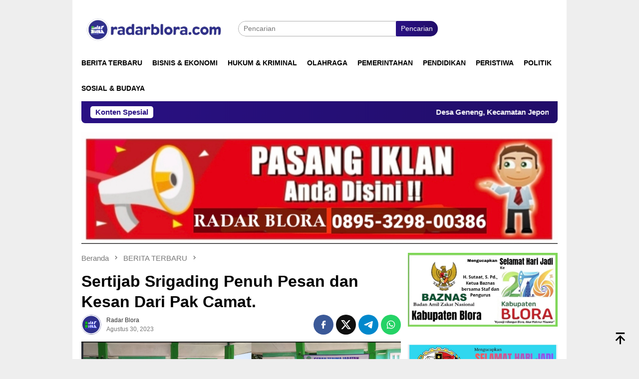

--- FILE ---
content_type: text/html; charset=UTF-8
request_url: https://radarblora.com/sertijab-srigading-penuh-pesan-dan-kesan-dari-pak-camat/
body_size: 18161
content:
<!DOCTYPE html><html lang="id"><head itemscope="itemscope" itemtype="http://schema.org/WebSite"><meta charset="UTF-8"><meta name="viewport" content="width=device-width, initial-scale=1"><link rel="profile" href="http://gmpg.org/xfn/11"><meta name='robots' content='index, follow, max-image-preview:large, max-snippet:-1, max-video-preview:-1' /><title>Sertijab Srigading Penuh Pesan dan Kesan Dari Pak Camat. - Radar Blora</title><link rel="canonical" href="https://radarblora.com/sertijab-srigading-penuh-pesan-dan-kesan-dari-pak-camat/" /><meta property="og:locale" content="id_ID" /><meta property="og:type" content="article" /><meta property="og:title" content="Sertijab Srigading Penuh Pesan dan Kesan Dari Pak Camat." /><meta property="og:description" content="RADAR BLORA.COM,-Serah Terima Jabatan ( sertijab ) Kepala Desa Srigading Kecamatan Ngawen Periode 2023 -2029&nbsp;[&hellip;]" /><meta property="og:url" content="https://radarblora.com/sertijab-srigading-penuh-pesan-dan-kesan-dari-pak-camat/" /><meta property="og:site_name" content="Radar Blora" /><meta property="article:published_time" content="2023-08-30T01:07:54+00:00" /><meta property="article:modified_time" content="2024-03-10T06:27:24+00:00" /><meta property="og:image" content="https://i0.wp.com/radarblora.com/wp-content/uploads/2023/08/IMG_20230830_073625.jpg?fit=1230%2C677&ssl=1" /><meta property="og:image:width" content="1230" /><meta property="og:image:height" content="677" /><meta property="og:image:type" content="image/jpeg" /><meta name="author" content="Radar Blora" /><meta name="twitter:card" content="summary_large_image" /><meta name="twitter:label1" content="Ditulis oleh" /><meta name="twitter:data1" content="Radar Blora" /><meta name="twitter:label2" content="Estimasi waktu membaca" /><meta name="twitter:data2" content="2 menit" /> <script type="application/ld+json" class="yoast-schema-graph">{"@context":"https://schema.org","@graph":[{"@type":"Article","@id":"https://radarblora.com/sertijab-srigading-penuh-pesan-dan-kesan-dari-pak-camat/#article","isPartOf":{"@id":"https://radarblora.com/sertijab-srigading-penuh-pesan-dan-kesan-dari-pak-camat/"},"author":{"name":"Radar Blora","@id":"https://radarblora.com/#/schema/person/e75b3b97036276d463408892882fc968"},"headline":"Sertijab Srigading Penuh Pesan dan Kesan Dari Pak Camat.","datePublished":"2023-08-30T01:07:54+00:00","dateModified":"2024-03-10T06:27:24+00:00","mainEntityOfPage":{"@id":"https://radarblora.com/sertijab-srigading-penuh-pesan-dan-kesan-dari-pak-camat/"},"wordCount":410,"commentCount":0,"publisher":{"@id":"https://radarblora.com/#/schema/person/65251a152935f5137830598f04b0ee48"},"image":{"@id":"https://radarblora.com/sertijab-srigading-penuh-pesan-dan-kesan-dari-pak-camat/#primaryimage"},"thumbnailUrl":"https://radarblora.com/wp-content/uploads/2023/08/IMG_20230830_073625.jpg","keywords":["BupatiBlora","DesaSrigading","JawaTengah","KabupatenBlora","KecamatanNgawen","Masyarakat","Mulyanto","PelantikanKades","Sertijab","Suratman"],"articleSection":["BERITA TERBARU"],"inLanguage":"id","potentialAction":[{"@type":"CommentAction","name":"Comment","target":["https://radarblora.com/sertijab-srigading-penuh-pesan-dan-kesan-dari-pak-camat/#respond"]}]},{"@type":"WebPage","@id":"https://radarblora.com/sertijab-srigading-penuh-pesan-dan-kesan-dari-pak-camat/","url":"https://radarblora.com/sertijab-srigading-penuh-pesan-dan-kesan-dari-pak-camat/","name":"Sertijab Srigading Penuh Pesan dan Kesan Dari Pak Camat. - Radar Blora","isPartOf":{"@id":"https://radarblora.com/#website"},"primaryImageOfPage":{"@id":"https://radarblora.com/sertijab-srigading-penuh-pesan-dan-kesan-dari-pak-camat/#primaryimage"},"image":{"@id":"https://radarblora.com/sertijab-srigading-penuh-pesan-dan-kesan-dari-pak-camat/#primaryimage"},"thumbnailUrl":"https://radarblora.com/wp-content/uploads/2023/08/IMG_20230830_073625.jpg","datePublished":"2023-08-30T01:07:54+00:00","dateModified":"2024-03-10T06:27:24+00:00","breadcrumb":{"@id":"https://radarblora.com/sertijab-srigading-penuh-pesan-dan-kesan-dari-pak-camat/#breadcrumb"},"inLanguage":"id","potentialAction":[{"@type":"ReadAction","target":["https://radarblora.com/sertijab-srigading-penuh-pesan-dan-kesan-dari-pak-camat/"]}]},{"@type":"ImageObject","inLanguage":"id","@id":"https://radarblora.com/sertijab-srigading-penuh-pesan-dan-kesan-dari-pak-camat/#primaryimage","url":"https://radarblora.com/wp-content/uploads/2023/08/IMG_20230830_073625.jpg","contentUrl":"https://radarblora.com/wp-content/uploads/2023/08/IMG_20230830_073625.jpg","width":1230,"height":677},{"@type":"BreadcrumbList","@id":"https://radarblora.com/sertijab-srigading-penuh-pesan-dan-kesan-dari-pak-camat/#breadcrumb","itemListElement":[{"@type":"ListItem","position":1,"name":"Home","item":"https://radarblora.com/"},{"@type":"ListItem","position":2,"name":"Sertijab Srigading Penuh Pesan dan Kesan Dari Pak Camat."}]},{"@type":"WebSite","@id":"https://radarblora.com/#website","url":"https://radarblora.com/","name":"Radar Blora","description":"Beritanya orang Blora","publisher":{"@id":"https://radarblora.com/#/schema/person/65251a152935f5137830598f04b0ee48"},"potentialAction":[{"@type":"SearchAction","target":{"@type":"EntryPoint","urlTemplate":"https://radarblora.com/?s={search_term_string}"},"query-input":{"@type":"PropertyValueSpecification","valueRequired":true,"valueName":"search_term_string"}}],"inLanguage":"id"},{"@type":["Person","Organization"],"@id":"https://radarblora.com/#/schema/person/65251a152935f5137830598f04b0ee48","name":"admin","image":{"@type":"ImageObject","inLanguage":"id","@id":"https://radarblora.com/#/schema/person/image/","url":"https://radarblora.com/wp-content/uploads/2023/07/rd-log-fav-min-min.png","contentUrl":"https://radarblora.com/wp-content/uploads/2023/07/rd-log-fav-min-min.png","width":778,"height":778,"caption":"admin"},"logo":{"@id":"https://radarblora.com/#/schema/person/image/"},"sameAs":["https://radarblora.com"]},{"@type":"Person","@id":"https://radarblora.com/#/schema/person/e75b3b97036276d463408892882fc968","name":"Radar Blora","image":{"@type":"ImageObject","inLanguage":"id","@id":"https://radarblora.com/#/schema/person/image/","url":"https://radarblora.com/wp-content/litespeed/avatar/cd8a7cc112aa92162c1d60005d7293a2.jpg?ver=1768647994","contentUrl":"https://radarblora.com/wp-content/litespeed/avatar/cd8a7cc112aa92162c1d60005d7293a2.jpg?ver=1768647994","caption":"Radar Blora"},"sameAs":["http://radarblora.com"],"url":"https://radarblora.com/author/radar-blora/"}]}</script> <link rel='dns-prefetch' href='//fonts.googleapis.com' /><link rel="alternate" type="application/rss+xml" title="Radar Blora &raquo; Feed" href="https://radarblora.com/feed/" /><link rel="alternate" type="application/rss+xml" title="Radar Blora &raquo; Umpan Komentar" href="https://radarblora.com/comments/feed/" /><link rel="alternate" type="application/rss+xml" title="Radar Blora &raquo; Sertijab Srigading Penuh Pesan dan Kesan Dari Pak Camat. Umpan Komentar" href="https://radarblora.com/sertijab-srigading-penuh-pesan-dan-kesan-dari-pak-camat/feed/" /><link data-optimized="2" rel="stylesheet" href="https://radarblora.com/wp-content/litespeed/css/851e6e5ad6b14a5ce6c02d93be2f7e71.css?ver=361d6" /><link rel="https://api.w.org/" href="https://radarblora.com/wp-json/" /><link rel="alternate" title="JSON" type="application/json" href="https://radarblora.com/wp-json/wp/v2/posts/2024" /><link rel="EditURI" type="application/rsd+xml" title="RSD" href="https://radarblora.com/xmlrpc.php?rsd" /><meta name="generator" content="WordPress 6.8.3" /><link rel='shortlink' href='https://radarblora.com/?p=2024' /><link rel="alternate" title="oEmbed (JSON)" type="application/json+oembed" href="https://radarblora.com/wp-json/oembed/1.0/embed?url=https%3A%2F%2Fradarblora.com%2Fsertijab-srigading-penuh-pesan-dan-kesan-dari-pak-camat%2F" /><link rel="alternate" title="oEmbed (XML)" type="text/xml+oembed" href="https://radarblora.com/wp-json/oembed/1.0/embed?url=https%3A%2F%2Fradarblora.com%2Fsertijab-srigading-penuh-pesan-dan-kesan-dari-pak-camat%2F&#038;format=xml" /><link rel="pingback" href="https://radarblora.com/xmlrpc.php"><link rel="icon" href="https://radarblora.com/wp-content/uploads/2024/03/cropped-rd-log-e1710062035522-32x32.png" sizes="32x32" /><link rel="icon" href="https://radarblora.com/wp-content/uploads/2024/03/cropped-rd-log-e1710062035522-192x192.png" sizes="192x192" /><link rel="apple-touch-icon" href="https://radarblora.com/wp-content/uploads/2024/03/cropped-rd-log-e1710062035522-180x180.png" /><meta name="msapplication-TileImage" content="https://radarblora.com/wp-content/uploads/2024/03/cropped-rd-log-e1710062035522-270x270.png" /></head><body class="wp-singular post-template-default single single-post postid-2024 single-format-standard wp-theme-bloggingpro gmr-theme idtheme kentooz gmr-box-layout gmr-no-sticky gmr-disable-sticky group-blog" itemscope="itemscope" itemtype="http://schema.org/WebPage"><div id="full-container">
<a class="skip-link screen-reader-text" href="#main">Loncat ke konten</a><div class="gmr-floatbanner gmr-floatbanner-right"><div class="inner-floatright"><button onclick="parentNode.remove()" title="tutup">tutup</button></div></div><header id="masthead" class="site-header" role="banner" itemscope="itemscope" itemtype="http://schema.org/WPHeader"><div class="container"><div class="clearfix gmr-headwrapper"><div class="list-table clearfix"><div class="table-row"><div class="table-cell onlymobile-menu">
<a id="gmr-responsive-menu" href="#menus" rel="nofollow" title="Menu Mobile"><svg xmlns="http://www.w3.org/2000/svg" xmlns:xlink="http://www.w3.org/1999/xlink" aria-hidden="true" role="img" width="1em" height="1em" preserveAspectRatio="xMidYMid meet" viewBox="0 0 24 24"><path d="M3 6h18v2H3V6m0 5h18v2H3v-2m0 5h18v2H3v-2z" fill="currentColor"/></svg><span class="screen-reader-text">Menu Mobile</span></a></div><div class="close-topnavmenu-wrap"><a id="close-topnavmenu-button" rel="nofollow" href="#"><svg xmlns="http://www.w3.org/2000/svg" xmlns:xlink="http://www.w3.org/1999/xlink" aria-hidden="true" role="img" width="1em" height="1em" preserveAspectRatio="xMidYMid meet" viewBox="0 0 24 24"><path d="M12 20c-4.41 0-8-3.59-8-8s3.59-8 8-8s8 3.59 8 8s-3.59 8-8 8m0-18C6.47 2 2 6.47 2 12s4.47 10 10 10s10-4.47 10-10S17.53 2 12 2m2.59 6L12 10.59L9.41 8L8 9.41L10.59 12L8 14.59L9.41 16L12 13.41L14.59 16L16 14.59L13.41 12L16 9.41L14.59 8z" fill="currentColor"/></svg></a></div><div class="table-cell gmr-logo"><div class="logo-wrap">
<a href="https://radarblora.com/" class="custom-logo-link" itemprop="url" title="Radar Blora">
<img data-lazyloaded="1" src="[data-uri]" width="951" height="262" data-src="https://radarblora.com/wp-content/uploads/2024/03/IMG_20240331_112547-removebg-preview.png" alt="Radar Blora" title="Radar Blora" />
</a></div></div><div class="table-cell search">
<a id="search-menu-button-top" class="responsive-searchbtn pull-right" href="#" rel="nofollow"><svg xmlns="http://www.w3.org/2000/svg" xmlns:xlink="http://www.w3.org/1999/xlink" aria-hidden="true" role="img" width="1em" height="1em" preserveAspectRatio="xMidYMid meet" viewBox="0 0 24 24"><g fill="none"><path d="M21 21l-4.486-4.494M19 10.5a8.5 8.5 0 1 1-17 0a8.5 8.5 0 0 1 17 0z" stroke="currentColor" stroke-width="2" stroke-linecap="round"/></g></svg></a><form method="get" id="search-topsearchform-container" class="gmr-searchform searchform topsearchform" action="https://radarblora.com/">
<input type="text" name="s" id="s" placeholder="Pencarian" />
<button type="submit" class="topsearch-submit">Pencarian</button></form></div><div class="table-cell gmr-table-date">
<span class="gmr-top-date pull-right" data-lang="id"></span></div></div></div></div></div></header><div class="top-header"><div class="container"><div class="gmr-menuwrap mainwrap-menu clearfix"><nav id="site-navigation" class="gmr-mainmenu" role="navigation" itemscope="itemscope" itemtype="http://schema.org/SiteNavigationElement"><ul id="primary-menu" class="menu"><li class="menu-item menu-item-type-menulogo-btn gmr-menulogo-btn"><a href="https://radarblora.com/" id="menulogo-button" itemprop="url" title="Radar Blora"><img data-lazyloaded="1" src="[data-uri]" width="778" height="778" data-src="https://radarblora.com/wp-content/uploads/2023/07/rd-log-fav-min-min.png" alt="Radar Blora" title="Radar Blora" itemprop="image" /></a></li><li id="menu-item-3767" class="menu-item menu-item-type-taxonomy menu-item-object-category current-post-ancestor current-menu-parent current-post-parent menu-item-3767"><a href="https://radarblora.com/category/berita/" itemprop="url"><span itemprop="name">BERITA TERBARU</span></a></li><li id="menu-item-3768" class="menu-item menu-item-type-taxonomy menu-item-object-category menu-item-3768"><a href="https://radarblora.com/category/bisnis-ekonomi/" itemprop="url"><span itemprop="name">BISNIS &amp; EKONOMI</span></a></li><li id="menu-item-3770" class="menu-item menu-item-type-taxonomy menu-item-object-category menu-item-3770"><a href="https://radarblora.com/category/hukum-kriminal/" itemprop="url"><span itemprop="name">HUKUM &amp; KRIMINAL</span></a></li><li id="menu-item-3771" class="menu-item menu-item-type-taxonomy menu-item-object-category menu-item-3771"><a href="https://radarblora.com/category/olahraga/" itemprop="url"><span itemprop="name">OLAHRAGA</span></a></li><li id="menu-item-3772" class="menu-item menu-item-type-taxonomy menu-item-object-category menu-item-3772"><a href="https://radarblora.com/category/pemerintahan/" itemprop="url"><span itemprop="name">PEMERINTAHAN</span></a></li><li id="menu-item-3773" class="menu-item menu-item-type-taxonomy menu-item-object-category menu-item-3773"><a href="https://radarblora.com/category/pendidikan/" itemprop="url"><span itemprop="name">PENDIDIKAN</span></a></li><li id="menu-item-3774" class="menu-item menu-item-type-taxonomy menu-item-object-category menu-item-3774"><a href="https://radarblora.com/category/peristiwa/" itemprop="url"><span itemprop="name">PERISTIWA</span></a></li><li id="menu-item-3775" class="menu-item menu-item-type-taxonomy menu-item-object-category menu-item-3775"><a href="https://radarblora.com/category/politik/" itemprop="url"><span itemprop="name">POLITIK</span></a></li><li id="menu-item-3776" class="menu-item menu-item-type-taxonomy menu-item-object-category menu-item-3776"><a href="https://radarblora.com/category/sosial-budaya/" itemprop="url"><span itemprop="name">SOSIAL &amp; BUDAYA</span></a></li><li class="menu-item menu-item-type-search-btn gmr-search-btn pull-right"><a id="search-menu-button" href="#" rel="nofollow"><svg xmlns="http://www.w3.org/2000/svg" xmlns:xlink="http://www.w3.org/1999/xlink" aria-hidden="true" role="img" width="1em" height="1em" preserveAspectRatio="xMidYMid meet" viewBox="0 0 24 24"><g fill="none"><path d="M21 21l-4.486-4.494M19 10.5a8.5 8.5 0 1 1-17 0a8.5 8.5 0 0 1 17 0z" stroke="currentColor" stroke-width="2" stroke-linecap="round"/></g></svg></a><div class="search-dropdown search" id="search-dropdown-container"><form method="get" class="gmr-searchform searchform" action="https://radarblora.com/"><input type="text" name="s" id="s" placeholder="Pencarian" /></form></div></li></ul></nav></div></div></div><div class="site inner-wrap" id="site-container"><div class="container"><div class="gmr-topnotification"><div class="wrap-marquee"><div class="text-marquee">Konten Spesial</div><span class="marquee">				<a href="https://radarblora.com/desa-geneng-kecamatan-jepon-blora-raih-prestasi-nasional-sebagai-desa-inovasi-ramah-perempuan-dan-anak/" class="gmr-recent-marquee" title="Desa Geneng, Kecamatan Jepon Blora, Raih Prestasi Nasional sebagai Desa Inovasi Ramah Perempuan dan Anak">Desa Geneng, Kecamatan Jepon Blora, Raih Prestasi Nasional sebagai Desa Inovasi Ramah Perempuan dan Anak</a>
<a href="https://radarblora.com/bupati-blora-lantik-empat-pejabat-eselon-ii-tegaskan-prioritas-penguatan-keuangan-daerah-dan-pelayanan-publik/" class="gmr-recent-marquee" title="Bupati Blora Lantik Empat Pejabat Eselon II, Tegaskan Prioritas Penguatan Keuangan Daerah dan Pelayanan Publik">Bupati Blora Lantik Empat Pejabat Eselon II, Tegaskan Prioritas Penguatan Keuangan Daerah dan Pelayanan Publik</a>
<a href="https://radarblora.com/posyandu-kabupaten-blora-berbenah-hadapi-6-spm-baru-tantangan-kader-dan-pendanaan-jadi-fokus/" class="gmr-recent-marquee" title="Posyandu Kabupaten Blora Berbenah Hadapi 6 SPM Baru: Tantangan Kader dan Pendanaan Jadi Fokus">Posyandu Kabupaten Blora Berbenah Hadapi 6 SPM Baru: Tantangan Kader dan Pendanaan Jadi Fokus</a>
<a href="https://radarblora.com/blora-gelar-kenduri-desa-nasional-2026-galang-dana-dan-doakan-korban-bencana/" class="gmr-recent-marquee" title="Blora Gelar Kenduri Desa Nasional 2026, Galang Dana dan Doakan Korban Bencana">Blora Gelar Kenduri Desa Nasional 2026, Galang Dana dan Doakan Korban Bencana</a>
<a href="https://radarblora.com/dirjen-kemendes-pdtt-kunjungi-desa-bangsri-sinyal-dukungan-kuat-untuk-desa-wisata-berbasis-inovasi-lokal/" class="gmr-recent-marquee" title="Dirjen Kemendes PDTT Kunjungi Desa Bangsri, Sinyal Dukungan Kuat untuk Desa Wisata Berbasis Inovasi Lokal">Dirjen Kemendes PDTT Kunjungi Desa Bangsri, Sinyal Dukungan Kuat untuk Desa Wisata Berbasis Inovasi Lokal</a>
</span></div></div></div><div class="gmr-topbanner text-center"><div class="container">
<a class="ads-here" href="https://wa.me/6285385555089/"><img data-lazyloaded="1" src="[data-uri]" width="1223" height="287" data-src="https://radarblora.com/wp-content/uploads/2024/03/IMG_20240325_130655.jpg" alt="Yuk pasang Iklan"/></div></div><div id="content" class="gmr-content"><div class="container"><div class="row"><div id="primary" class="col-md-main"><div class="content-area gmr-single-wrap"><div class="breadcrumbs" itemscope itemtype="https://schema.org/BreadcrumbList">
<span class="first-item" itemprop="itemListElement" itemscope itemtype="https://schema.org/ListItem">
<a itemscope itemtype="https://schema.org/WebPage" itemprop="item" itemid="https://radarblora.com/" href="https://radarblora.com/">
<span itemprop="name">Beranda</span>
</a>
<span itemprop="position" content="1"></span>
</span>
<span class="separator"><svg xmlns="http://www.w3.org/2000/svg" xmlns:xlink="http://www.w3.org/1999/xlink" aria-hidden="true" role="img" width="1em" height="1em" preserveAspectRatio="xMidYMid meet" viewBox="0 0 24 24"><path d="M8.59 16.59L13.17 12L8.59 7.41L10 6l6 6l-6 6l-1.41-1.41z" fill="currentColor"/></svg></span>
<span class="0-item" itemprop="itemListElement" itemscope itemtype="http://schema.org/ListItem">
<a itemscope itemtype="https://schema.org/WebPage" itemprop="item" itemid="https://radarblora.com/category/berita/" href="https://radarblora.com/category/berita/">
<span itemprop="name">BERITA TERBARU</span>
</a>
<span itemprop="position" content="2"></span>
</span>
<span class="separator"><svg xmlns="http://www.w3.org/2000/svg" xmlns:xlink="http://www.w3.org/1999/xlink" aria-hidden="true" role="img" width="1em" height="1em" preserveAspectRatio="xMidYMid meet" viewBox="0 0 24 24"><path d="M8.59 16.59L13.17 12L8.59 7.41L10 6l6 6l-6 6l-1.41-1.41z" fill="currentColor"/></svg></span>
<span class="last-item" itemscope itemtype="https://schema.org/ListItem">
<span itemprop="name">Sertijab Srigading Penuh Pesan dan Kesan Dari Pak Camat.</span>
<span itemprop="position" content="3"></span>
</span></div><main id="main" class="site-main" role="main"><div class="inner-container"><article id="post-2024" class="post-2024 post type-post status-publish format-standard has-post-thumbnail hentry category-berita tag-bupatiblora tag-desasrigading tag-jawatengah tag-kabupatenblora tag-kecamatanngawen tag-masyarakat tag-mulyanto tag-pelantikankades tag-sertijab tag-suratman" itemscope="itemscope" itemtype="http://schema.org/CreativeWork"><div class="gmr-box-content gmr-single"><header class="entry-header"><h1 class="entry-title" itemprop="headline">Sertijab Srigading Penuh Pesan dan Kesan Dari Pak Camat.</h1><div class="list-table clearfix"><div class="table-row"><div class="table-cell gmr-gravatar-metasingle"><a class="url" href="https://radarblora.com/author/radar-blora/" title="Permalink ke: Radar Blora" itemprop="url"><img data-lazyloaded="1" src="[data-uri]" alt='Gambar Gravatar' title='Gravatar' data-src='https://radarblora.com/wp-content/litespeed/avatar/2485267947cacd47106b1481af89daca.jpg?ver=1768648503' data-srcset='https://radarblora.com/wp-content/litespeed/avatar/8629d9d4a1dc4cd1a0b25f88cd386083.jpg?ver=1768647994 2x' class='avatar avatar-40 photo img-cicle' height='40' width='40' decoding='async'/></a></div><div class="table-cell gmr-content-metasingle"><div class="posted-by"> <span class="entry-author vcard" itemprop="author" itemscope="itemscope" itemtype="http://schema.org/person"><a class="url fn n" href="https://radarblora.com/author/radar-blora/" title="Permalink ke: Radar Blora" itemprop="url"><span itemprop="name">Radar Blora</span></a></span></div><div class="posted-on"><time class="entry-date published" itemprop="datePublished" datetime="2023-08-30T01:07:54+07:00">Agustus 30, 2023</time><time class="updated" datetime="2024-03-10T06:27:24+07:00">Maret 10, 2024</time></div></div><div class="table-cell gmr-content-share"><div class="pull-right"><ul class="gmr-socialicon-share"><li class="facebook"><a href="https://www.facebook.com/sharer/sharer.php?u=https%3A%2F%2Fradarblora.com%2Fsertijab-srigading-penuh-pesan-dan-kesan-dari-pak-camat%2F" rel="nofollow" title="Sebarkan ini"><svg xmlns="http://www.w3.org/2000/svg" xmlns:xlink="http://www.w3.org/1999/xlink" aria-hidden="true" role="img" width="1em" height="1em" preserveAspectRatio="xMidYMid meet" viewBox="0 0 24 24"><g fill="none"><path d="M9.198 21.5h4v-8.01h3.604l.396-3.98h-4V7.5a1 1 0 0 1 1-1h3v-4h-3a5 5 0 0 0-5 5v2.01h-2l-.396 3.98h2.396v8.01z" fill="currentColor"/></g></svg></a></li><li class="twitter"><a href="https://twitter.com/intent/tweet?url=https%3A%2F%2Fradarblora.com%2Fsertijab-srigading-penuh-pesan-dan-kesan-dari-pak-camat%2F&amp;text=Sertijab%20Srigading%20Penuh%20Pesan%20dan%20Kesan%20Dari%20Pak%20Camat." rel="nofollow" title="Tweet ini"><svg xmlns="http://www.w3.org/2000/svg" aria-hidden="true" role="img" width="1em" height="1em" viewBox="0 0 24 24"><path fill="currentColor" d="M18.901 1.153h3.68l-8.04 9.19L24 22.846h-7.406l-5.8-7.584l-6.638 7.584H.474l8.6-9.83L0 1.154h7.594l5.243 6.932ZM17.61 20.644h2.039L6.486 3.24H4.298Z"/></svg></a></li><li class="telegram"><a href="https://t.me/share/url?url=https%3A%2F%2Fradarblora.com%2Fsertijab-srigading-penuh-pesan-dan-kesan-dari-pak-camat%2F&amp;text=Sertijab%20Srigading%20Penuh%20Pesan%20dan%20Kesan%20Dari%20Pak%20Camat." target="_blank" rel="nofollow" title="Telegram Share"><svg xmlns="http://www.w3.org/2000/svg" xmlns:xlink="http://www.w3.org/1999/xlink" aria-hidden="true" role="img" width="1em" height="1em" preserveAspectRatio="xMidYMid meet" viewBox="0 0 48 48"><path d="M41.42 7.309s3.885-1.515 3.56 2.164c-.107 1.515-1.078 6.818-1.834 12.553l-2.59 16.99s-.216 2.489-2.159 2.922c-1.942.432-4.856-1.515-5.396-1.948c-.432-.325-8.094-5.195-10.792-7.575c-.756-.65-1.62-1.948.108-3.463L33.648 18.13c1.295-1.298 2.59-4.328-2.806-.649l-15.11 10.28s-1.727 1.083-4.964.109l-7.016-2.165s-2.59-1.623 1.835-3.246c10.793-5.086 24.068-10.28 35.831-15.15z" fill="#000"/></svg></a></li><li class="whatsapp"><a href="https://api.whatsapp.com/send?text=Sertijab%20Srigading%20Penuh%20Pesan%20dan%20Kesan%20Dari%20Pak%20Camat. https%3A%2F%2Fradarblora.com%2Fsertijab-srigading-penuh-pesan-dan-kesan-dari-pak-camat%2F" rel="nofollow" title="WhatsApp ini"><svg xmlns="http://www.w3.org/2000/svg" xmlns:xlink="http://www.w3.org/1999/xlink" aria-hidden="true" role="img" width="1em" height="1em" preserveAspectRatio="xMidYMid meet" viewBox="0 0 24 24"><path d="M12.04 2c-5.46 0-9.91 4.45-9.91 9.91c0 1.75.46 3.45 1.32 4.95L2.05 22l5.25-1.38c1.45.79 3.08 1.21 4.74 1.21c5.46 0 9.91-4.45 9.91-9.91c0-2.65-1.03-5.14-2.9-7.01A9.816 9.816 0 0 0 12.04 2m.01 1.67c2.2 0 4.26.86 5.82 2.42a8.225 8.225 0 0 1 2.41 5.83c0 4.54-3.7 8.23-8.24 8.23c-1.48 0-2.93-.39-4.19-1.15l-.3-.17l-3.12.82l.83-3.04l-.2-.32a8.188 8.188 0 0 1-1.26-4.38c.01-4.54 3.7-8.24 8.25-8.24M8.53 7.33c-.16 0-.43.06-.66.31c-.22.25-.87.86-.87 2.07c0 1.22.89 2.39 1 2.56c.14.17 1.76 2.67 4.25 3.73c.59.27 1.05.42 1.41.53c.59.19 1.13.16 1.56.1c.48-.07 1.46-.6 1.67-1.18c.21-.58.21-1.07.15-1.18c-.07-.1-.23-.16-.48-.27c-.25-.14-1.47-.74-1.69-.82c-.23-.08-.37-.12-.56.12c-.16.25-.64.81-.78.97c-.15.17-.29.19-.53.07c-.26-.13-1.06-.39-2-1.23c-.74-.66-1.23-1.47-1.38-1.72c-.12-.24-.01-.39.11-.5c.11-.11.27-.29.37-.44c.13-.14.17-.25.25-.41c.08-.17.04-.31-.02-.43c-.06-.11-.56-1.35-.77-1.84c-.2-.48-.4-.42-.56-.43c-.14 0-.3-.01-.47-.01z" fill="currentColor"/></svg></a></li></ul></div></div></div></div></header><figure class="wp-caption alignnone single-thumbnail">
<img data-lazyloaded="1" src="[data-uri]" width="1230" height="677" data-src="https://radarblora.com/wp-content/uploads/2023/08/IMG_20230830_073625.jpg" class="attachment-full size-full wp-post-image" alt="" decoding="async" fetchpriority="high" data-srcset="https://radarblora.com/wp-content/uploads/2023/08/IMG_20230830_073625.jpg 1230w, https://radarblora.com/wp-content/uploads/2023/08/IMG_20230830_073625-768x423.jpg 768w" data-sizes="(max-width: 1230px) 100vw, 1230px" title="IMG_20230830_073625" /></figure><div class="entry-content entry-content-single" itemprop="text"><div class="entry-main-single"><p><a href="https://youtu.be/5c0AYbi5L3Y">RADAR BLORA.COM</a>,-Serah Terima Jabatan ( sertijab ) Kepala Desa Srigading Kecamatan Ngawen Periode 2023 -2029 dilaksanakan pada hari Selasa (29/8/2023) di Balai Desa Srigading.</p><div class="gmr-related-post gmr-gallery-related-insidepost"><div class="widget-title"><strong>Bacaan Lainnya</strong></div><ul><li><a href="https://radarblora.com/desa-geneng-kecamatan-jepon-blora-raih-prestasi-nasional-sebagai-desa-inovasi-ramah-perempuan-dan-anak/" itemprop="url" class="thumb-radius" title="Permalink ke: Desa Geneng, Kecamatan Jepon Blora, Raih Prestasi Nasional sebagai Desa Inovasi Ramah Perempuan dan Anak" rel="bookmark">Desa Geneng, Kecamatan Jepon Blora, Raih Prestasi Nasional sebagai Desa Inovasi Ramah Perempuan dan Anak</a></li><li><a href="https://radarblora.com/bupati-blora-lantik-empat-pejabat-eselon-ii-tegaskan-prioritas-penguatan-keuangan-daerah-dan-pelayanan-publik/" itemprop="url" class="thumb-radius" title="Permalink ke: Bupati Blora Lantik Empat Pejabat Eselon II, Tegaskan Prioritas Penguatan Keuangan Daerah dan Pelayanan Publik" rel="bookmark">Bupati Blora Lantik Empat Pejabat Eselon II, Tegaskan Prioritas Penguatan Keuangan Daerah dan Pelayanan Publik</a></li><li><a href="https://radarblora.com/posyandu-kabupaten-blora-berbenah-hadapi-6-spm-baru-tantangan-kader-dan-pendanaan-jadi-fokus/" itemprop="url" class="thumb-radius" title="Permalink ke: Posyandu Kabupaten Blora Berbenah Hadapi 6 SPM Baru: Tantangan Kader dan Pendanaan Jadi Fokus" rel="bookmark">Posyandu Kabupaten Blora Berbenah Hadapi 6 SPM Baru: Tantangan Kader dan Pendanaan Jadi Fokus</a></li></ul></div><div class="gmr-banner-insidecontent text-center"><a class="ads-here" href="https://wa.me/6285385555089/"><img data-lazyloaded="1" src="[data-uri]" width="1080" height="856" data-src="https://radarblora.com/wp-content/uploads/2024/12/IMG_20241228_064407.jpg" alt="Yuk pasang Iklan"/></div><p>Acara sertijab dihadiri oleh Camat, Kapolsek, Danramil Ngawen, BPD beserta anggota, LPMD beserta Anggota, PKK Desa, Tokoh Masyarakat, dan Tokoh Agama Srigading.<p>Sertijab merupakan tindak lanjut pelantikan Kepala Desa pada tanggal 17 Agustus di Pendopo Rumah Dinas&nbsp; Bupati Blora.<br />Kemudian Kades yang telah Purna yaitu Bpk Mulyanto menyerahkan kepada Kades yang telah dilantik yaitu Bpk Suratman.<p>Kemudian Camat Ngawen Mochamad Zainuri S.Sos., saat ditemui awak media mengatakan,&nbsp; Kegiatan Hari ini adalah serah terima jabatan Kades dari kades lama ke kades yang baru, karena kemarin telah dilantik oleh bapak Bupati tanggal 17 Agustus di Pendopo Rumah Dinas&nbsp; Bupati Blora.<div style="clear:both; margin-top:0em; margin-bottom:1em;"><a href="https://radarblora.com/tradisi-sambatan-mapak-kearifan-lokal-yang-masih-lestari-dilakukan-di-desa-plantungan/" target="_blank" rel="dofollow" class="s7b723a216d00fa0b02c714647d6290ab"><div style="padding-left:1em; padding-right:1em;"><span class="ctaText">Baca Lainnya Juga:</span>&nbsp; <span class="postTitle">Tradisi Sambatan Mapak, Kearifan Lokal Yang Masih Lestari Dilakukan di Desa Plantungan</span></div></a></div><p>Lanjut&#8221;,&nbsp; Ia berharap dengan kepemimpinan Kades yang baru Desa Srigading semakin maju, masyarakatnya sejahtera, dan semoga dengan adanya pesta demokrasi kemarin agar bisa dilupakan serta bersama-sama untuk memajukan Srigading untuk lebih baik lagi.<p>&#8221; Saya kira menjadi pak Lurah atau kepala desa itu adalah bapaknya satu Desa. Jadi kemarin yang mendukung maupun tidak mendukung untuk segera dirangkul, kemudian segera konsolidasi ke bawah baik itu lembaga maupun dengan tokoh-tokoh masyarakat, RT, dan RW.&#8221; Harap Zainuri<p>Menurutnya, dengan adanya keterlibatan tokoh masyarakat&nbsp; dan guyubnya lembaga dalam dalam pembangunan bisa lebih lancar dan&nbsp; lebih baik lagi.<p>&#8220;Dengan adanya keterlibatan Masyarakat tokoh&nbsp; dan guyubnya lembaga dalam suatu desa akan memperlancar pembangunan desa menuju lebih baik lagi.&#8221;<p>Tak lupa, Ia juga berpesan kepada kepala desa yang lama agar dapat legowo dan menerima atas hasil Pilkades serentak 2023 kemarin (red) Sabtu kliwon (8/7/2023) yang diikuti sebanyak 27 desa di wilayah kabupaten Blora<p>&#8220;Kepada pak Lurah yang lama saya ucapkan terima kasih atas dedikasinya serta pengabdiannya selama 6 tahun dan semoga menjadi amal ibadah untuk kepala desa yang lama.&#8221; Pintanya<div style="clear:both; margin-top:0em; margin-bottom:1em;"><a href="https://radarblora.com/tradisi-sambatan-mapak-kearifan-lokal-yang-masih-lestari-dilakukan-di-desa-plantungan/" target="_blank" rel="dofollow" class="s7b723a216d00fa0b02c714647d6290ab"><div style="padding-left:1em; padding-right:1em;"><span class="ctaText">Baca Lainnya Juga:</span>&nbsp; <span class="postTitle">Tradisi Sambatan Mapak, Kearifan Lokal Yang Masih Lestari Dilakukan di Desa Plantungan</span></div></a></div><p>Lebih lanjut, Zainuri juga memberikan pesan kepada kepala desa yang baru agar cepat merapat kepada&nbsp; lembaga-lembaga dan membuat program-program yang untuk kemajuan Desa Srigading sesuai dengan visi misi yang dulu pernah disampaikan waktu kampanye.<p>&#8220;Iyaa,,,Semoga pak Kades yang baru dapat menjalankan tugas dengan baik dan amanah kepada masyarakat.&#8221;pesan Zainuri kepada kepala desa yang baru.<p>&#8220;Sementara Kades baru Suratman Mengatakan&#8221;, Intinya keinginan saya adalah untuk menyejahterakan masyarakat desa Srigading dan menyelesaikan pembangunan-pembangunan yang ada di desa.<p>Contohnya&#8221;,&nbsp; adalah&nbsp; pembangunan jalan-jalan yang belum selesai nanti kita selesaikan. Dan kemudian untuk program kerja nantinya akan melanjutkan dan meneruskan program-program Kades yang lama.&#8221; Ucap Suratman.(YS)<div class="gmr-banner-aftercontent text-center">
<a class="ads-here" href="https://wa.me/6285385555089/"><img data-lazyloaded="1" src="[data-uri]" width="986" height="492" data-src="https://radarblora.com/wp-content/uploads/2025/12/IMG_20251202_085116.jpg" alt="Yuk pasang Iklan"/><a class="ads-here" href="https://wa.me/6285385555089/"><img data-lazyloaded="1" src="[data-uri]" width="980" height="489" data-src="https://radarblora.com/wp-content/uploads/2025/12/IMG_20251201_150407-1.jpg" alt="Yuk pasang Iklan"/><a class="ads-here" href="https://wa.me/6285385555089/"><img data-lazyloaded="1" src="[data-uri]" width="994" height="537" data-src="https://radarblora.com/wp-content/uploads/2025/12/IMG-20251210-WA0005.jpg" alt="Yuk pasang Iklan"/><a class="ads-here" href="https://wa.me/6285385555089/"><img data-lazyloaded="1" src="[data-uri]" width="1011" height="500" data-src="https://radarblora.com/wp-content/uploads/2025/12/IMG_20251203_105107.jpg" alt="Yuk pasang Iklan"/><a class="ads-here" href="https://wa.me/6285385555089/"><img data-lazyloaded="1" src="[data-uri]" width="997" height="522" data-src="https://radarblora.com/wp-content/uploads/2025/12/IMG-20251204-WA0048.jpg" alt="Yuk pasang Iklan"/><a class="ads-here" href="https://wa.me/6285385555089/"><img data-lazyloaded="1" src="[data-uri]" width="1006" height="538" data-src="https://radarblora.com/wp-content/uploads/2025/12/IMG_20251208_071520.jpg" alt="Yuk pasang Iklan"/><a class="ads-here" href="https://wa.me/6285385555089/"><img data-lazyloaded="1" src="[data-uri]" width="1005" height="546" data-src="https://radarblora.com/wp-content/uploads/2025/12/IMG_20251208_065051.jpg" alt="Yuk pasang Iklan"/><a class="ads-here" href="https://wa.me/6285385555089/"><img data-lazyloaded="1" src="[data-uri]" width="979" height="497" data-src="https://radarblora.com/wp-content/uploads/2025/12/IMG-20251202-WA0002.jpg" alt="Yuk pasang Iklan"/><a class="ads-here" href="https://wa.me/6285385555089/"><img data-lazyloaded="1" src="[data-uri]" width="1004" height="591" data-src="https://radarblora.com/wp-content/uploads/2025/12/IMG_20251221_232114.jpg" alt="Yuk pasang Iklan"/><a class="ads-here" href="https://wa.me/6285385555089/"><img data-lazyloaded="1" src="[data-uri]" width="1013" height="581" data-src="https://radarblora.com/wp-content/uploads/2025/12/IMG-20251217-WA0006.jpg" alt="Yuk pasang Iklan"/><a class="ads-here" href="https://wa.me/6285385555089/"><img data-lazyloaded="1" src="[data-uri]" width="1009" height="592" data-src="https://radarblora.com/wp-content/uploads/2025/12/IMG-20251218-WA0013.jpg" alt="Yuk pasang Iklan"/><a class="ads-here" href="https://wa.me/6285385555089/"><img data-lazyloaded="1" src="[data-uri]" width="1007" height="541" data-src="https://radarblora.com/wp-content/uploads/2025/12/IMG-20251217-WA0001-2.jpg" alt="Yuk pasang Iklan"/><a class="ads-here" href="https://wa.me/6285385555089/"><img data-lazyloaded="1" src="[data-uri]" width="1002" height="493" data-src="https://radarblora.com/wp-content/uploads/2025/12/IMG_20251202_171832.jpg" alt="Yuk pasang Iklan"/><a class="ads-here" href="https://wa.me/6285385555089/"><img data-lazyloaded="1" src="[data-uri]" width="1012" height="499" data-src="https://radarblora.com/wp-content/uploads/2025/12/IMG_20251203_124540.jpg" alt="Yuk pasang Iklan"/><a class="ads-here" href="https://wa.me/6285385555089/"><img data-lazyloaded="1" src="[data-uri]" width="1014" height="534" data-src="https://radarblora.com/wp-content/uploads/2025/12/IMG_20251206_091900.jpg" alt="Yuk pasang Iklan"/><a class="ads-here" href="https://wa.me/6285385555089/"><img data-lazyloaded="1" src="[data-uri]" width="983" height="495" data-src="https://radarblora.com/wp-content/uploads/2025/12/IMG_20251204_160932.jpg" alt="Yuk pasang Iklan"/><a class="ads-here" href="https://wa.me/6285385555089/"><img data-lazyloaded="1" src="[data-uri]" width="1001" height="516" data-src="https://radarblora.com/wp-content/uploads/2025/12/IMG_20251203_142945.jpg" alt="Yuk pasang Iklan"/><a class="ads-here" href="https://wa.me/6285385555089/"><img data-lazyloaded="1" src="[data-uri]" width="1012" height="501" data-src="https://radarblora.com/wp-content/uploads/2025/12/IMG_20251203_122508.jpg" alt="Yuk pasang Iklan"/><a class="ads-here" href="https://wa.me/6285385555089/"><img data-lazyloaded="1" src="[data-uri]" width="1042" height="560" data-src="https://radarblora.com/wp-content/uploads/2025/12/IMG_20251206_142909.jpg" alt="Yuk pasang Iklan"/><a class="ads-here" href="https://wa.me/6285385555089/"><img data-lazyloaded="1" src="[data-uri]" width="1010" height="535" data-src="https://radarblora.com/wp-content/uploads/2025/12/IMG_20251208_073330.jpg" alt="Yuk pasang Iklan"/><a class="ads-here" href="https://wa.me/6285385555089/"><img data-lazyloaded="1" src="[data-uri]" width="995" height="516" data-src="https://radarblora.com/wp-content/uploads/2025/12/IMG_20251204_175021.jpg" alt="Yuk pasang Iklan"/><a class="ads-here" href="https://wa.me/6285385555089/"><img data-lazyloaded="1" src="[data-uri]" width="990" height="486" data-src="https://radarblora.com/wp-content/uploads/2025/12/IMG_20251202_173104.jpg" alt="Yuk pasang Iklan"/><a class="ads-here" href="https://wa.me/6285385555089/"><img data-lazyloaded="1" src="[data-uri]" width="1021" height="589" data-src="https://radarblora.com/wp-content/uploads/2025/12/IMG-20251213-WA0015.jpg" alt="Yuk pasang Iklan"/><a class="ads-here" href="https://wa.me/6285385555089/"><img data-lazyloaded="1" src="[data-uri]" width="1004" height="534" data-src="https://radarblora.com/wp-content/uploads/2025/12/IMG_20251208_063326.jpg" alt="Yuk pasang Iklan"/><a class="ads-here" href="https://wa.me/6285385555089/"><img data-lazyloaded="1" src="[data-uri]" width="1016" height="604" data-src="https://radarblora.com/wp-content/uploads/2025/12/IMG_20251203_152418.jpg" alt="Yuk pasang Iklan"/><a class="ads-here" href="https://wa.me/6285385555089/"><img data-lazyloaded="1" src="[data-uri]" width="1004" height="556" data-src="https://radarblora.com/wp-content/uploads/2025/12/IMG_20251213_180802.jpg" alt="Yuk pasang Iklan"/><a class="ads-here" href="https://wa.me/6285385555089/"><img data-lazyloaded="1" src="[data-uri]" width="1028" height="595" data-src="https://radarblora.com/wp-content/uploads/2025/12/IMG_20251203_191213.jpg" alt="Yuk pasang Iklan"/><a class="ads-here" href="https://wa.me/6285385555089/"><img data-lazyloaded="1" src="[data-uri]" width="1019" height="588" data-src="https://radarblora.com/wp-content/uploads/2025/12/IMG-20251213-WA0030.jpg" alt="Yuk pasang Iklan"/><a class="ads-here" href="https://wa.me/6285385555089/"><img data-lazyloaded="1" src="[data-uri]" width="1011" height="589" data-src="https://radarblora.com/wp-content/uploads/2025/12/IMG-20251213-WA0029.jpg" alt="Yuk pasang Iklan"/><a class="ads-here" href="https://wa.me/6285385555089/"><img data-lazyloaded="1" src="[data-uri]" width="982" height="498" data-src="https://radarblora.com/wp-content/uploads/2025/12/IMG_20251208_130053.jpg" alt="Yuk pasang Iklan"/></div></div><footer class="entry-footer"><div class="tags-links"><a href="https://radarblora.com/tag/bupatiblora/" rel="tag">BupatiBlora</a><a href="https://radarblora.com/tag/desasrigading/" rel="tag">DesaSrigading</a><a href="https://radarblora.com/tag/jawatengah/" rel="tag">JawaTengah</a><a href="https://radarblora.com/tag/kabupatenblora/" rel="tag">KabupatenBlora</a><a href="https://radarblora.com/tag/kecamatanngawen/" rel="tag">KecamatanNgawen</a><a href="https://radarblora.com/tag/masyarakat/" rel="tag">Masyarakat</a><a href="https://radarblora.com/tag/mulyanto/" rel="tag">Mulyanto</a><a href="https://radarblora.com/tag/pelantikankades/" rel="tag">PelantikanKades</a><a href="https://radarblora.com/tag/sertijab/" rel="tag">Sertijab</a><a href="https://radarblora.com/tag/suratman/" rel="tag">Suratman</a></div><div class="clearfix"><div class="pull-left"></div><div class="pull-right"><div class="share-text">Sebarkan</div><ul class="gmr-socialicon-share"><li class="facebook"><a href="https://www.facebook.com/sharer/sharer.php?u=https%3A%2F%2Fradarblora.com%2Fsertijab-srigading-penuh-pesan-dan-kesan-dari-pak-camat%2F" rel="nofollow" title="Sebarkan ini"><svg xmlns="http://www.w3.org/2000/svg" xmlns:xlink="http://www.w3.org/1999/xlink" aria-hidden="true" role="img" width="1em" height="1em" preserveAspectRatio="xMidYMid meet" viewBox="0 0 24 24"><g fill="none"><path d="M9.198 21.5h4v-8.01h3.604l.396-3.98h-4V7.5a1 1 0 0 1 1-1h3v-4h-3a5 5 0 0 0-5 5v2.01h-2l-.396 3.98h2.396v8.01z" fill="currentColor"/></g></svg></a></li><li class="twitter"><a href="https://twitter.com/intent/tweet?url=https%3A%2F%2Fradarblora.com%2Fsertijab-srigading-penuh-pesan-dan-kesan-dari-pak-camat%2F&amp;text=Sertijab%20Srigading%20Penuh%20Pesan%20dan%20Kesan%20Dari%20Pak%20Camat." rel="nofollow" title="Tweet ini"><svg xmlns="http://www.w3.org/2000/svg" aria-hidden="true" role="img" width="1em" height="1em" viewBox="0 0 24 24"><path fill="currentColor" d="M18.901 1.153h3.68l-8.04 9.19L24 22.846h-7.406l-5.8-7.584l-6.638 7.584H.474l8.6-9.83L0 1.154h7.594l5.243 6.932ZM17.61 20.644h2.039L6.486 3.24H4.298Z"/></svg></a></li><li class="telegram"><a href="https://t.me/share/url?url=https%3A%2F%2Fradarblora.com%2Fsertijab-srigading-penuh-pesan-dan-kesan-dari-pak-camat%2F&amp;text=Sertijab%20Srigading%20Penuh%20Pesan%20dan%20Kesan%20Dari%20Pak%20Camat." target="_blank" rel="nofollow" title="Telegram Share"><svg xmlns="http://www.w3.org/2000/svg" xmlns:xlink="http://www.w3.org/1999/xlink" aria-hidden="true" role="img" width="1em" height="1em" preserveAspectRatio="xMidYMid meet" viewBox="0 0 48 48"><path d="M41.42 7.309s3.885-1.515 3.56 2.164c-.107 1.515-1.078 6.818-1.834 12.553l-2.59 16.99s-.216 2.489-2.159 2.922c-1.942.432-4.856-1.515-5.396-1.948c-.432-.325-8.094-5.195-10.792-7.575c-.756-.65-1.62-1.948.108-3.463L33.648 18.13c1.295-1.298 2.59-4.328-2.806-.649l-15.11 10.28s-1.727 1.083-4.964.109l-7.016-2.165s-2.59-1.623 1.835-3.246c10.793-5.086 24.068-10.28 35.831-15.15z" fill="#000"/></svg></a></li><li class="whatsapp"><a href="https://api.whatsapp.com/send?text=Sertijab%20Srigading%20Penuh%20Pesan%20dan%20Kesan%20Dari%20Pak%20Camat. https%3A%2F%2Fradarblora.com%2Fsertijab-srigading-penuh-pesan-dan-kesan-dari-pak-camat%2F" rel="nofollow" title="WhatsApp ini"><svg xmlns="http://www.w3.org/2000/svg" xmlns:xlink="http://www.w3.org/1999/xlink" aria-hidden="true" role="img" width="1em" height="1em" preserveAspectRatio="xMidYMid meet" viewBox="0 0 24 24"><path d="M12.04 2c-5.46 0-9.91 4.45-9.91 9.91c0 1.75.46 3.45 1.32 4.95L2.05 22l5.25-1.38c1.45.79 3.08 1.21 4.74 1.21c5.46 0 9.91-4.45 9.91-9.91c0-2.65-1.03-5.14-2.9-7.01A9.816 9.816 0 0 0 12.04 2m.01 1.67c2.2 0 4.26.86 5.82 2.42a8.225 8.225 0 0 1 2.41 5.83c0 4.54-3.7 8.23-8.24 8.23c-1.48 0-2.93-.39-4.19-1.15l-.3-.17l-3.12.82l.83-3.04l-.2-.32a8.188 8.188 0 0 1-1.26-4.38c.01-4.54 3.7-8.24 8.25-8.24M8.53 7.33c-.16 0-.43.06-.66.31c-.22.25-.87.86-.87 2.07c0 1.22.89 2.39 1 2.56c.14.17 1.76 2.67 4.25 3.73c.59.27 1.05.42 1.41.53c.59.19 1.13.16 1.56.1c.48-.07 1.46-.6 1.67-1.18c.21-.58.21-1.07.15-1.18c-.07-.1-.23-.16-.48-.27c-.25-.14-1.47-.74-1.69-.82c-.23-.08-.37-.12-.56.12c-.16.25-.64.81-.78.97c-.15.17-.29.19-.53.07c-.26-.13-1.06-.39-2-1.23c-.74-.66-1.23-1.47-1.38-1.72c-.12-.24-.01-.39.11-.5c.11-.11.27-.29.37-.44c.13-.14.17-.25.25-.41c.08-.17.04-.31-.02-.43c-.06-.11-.56-1.35-.77-1.84c-.2-.48-.4-.42-.56-.43c-.14 0-.3-.01-.47-.01z" fill="currentColor"/></svg></a></li></ul></div></div><nav class="navigation post-navigation" aria-label="Pos"><h2 class="screen-reader-text">Navigasi pos</h2><div class="nav-links"><div class="nav-previous"><a href="https://radarblora.com/unik-ratusan-warga-tumpah-ruah-di-karnaval-desa-tambaksari/" rel="prev"><span>Pos sebelumnya</span> Unik&#8221; Ratusan Warga Tumpah Ruah di Karnaval Desa Tambaksari.</a></div><div class="nav-next"><a href="https://radarblora.com/penuh-saweran-dalam-karnaval-desa-sendangharjo/" rel="next"><span>Pos berikutnya</span> Penuh Saweran Dalam Karnaval Desa Sendangharjo</a></div></div></nav></footer></div></div><div class="gmr-related-post gmr-box-content gmr-gallery-related"><h3 class="widget-title">Pos terkait</h3><ul><li><div class="other-content-thumbnail"><a href="https://radarblora.com/desa-geneng-kecamatan-jepon-blora-raih-prestasi-nasional-sebagai-desa-inovasi-ramah-perempuan-dan-anak/" class="related-thumbnail thumb-radius" itemprop="url" title="Permalink ke: Desa Geneng, Kecamatan Jepon Blora, Raih Prestasi Nasional sebagai Desa Inovasi Ramah Perempuan dan Anak" rel="bookmark"><img data-lazyloaded="1" src="[data-uri]" width="200" height="112" data-src="https://radarblora.com/wp-content/uploads/2026/01/IMG-20260115-WA0003-200x112.jpg" class="attachment-medium size-medium wp-post-image" alt="" decoding="async" data-srcset="https://radarblora.com/wp-content/uploads/2026/01/IMG-20260115-WA0003-200x112.jpg 200w, https://radarblora.com/wp-content/uploads/2026/01/IMG-20260115-WA0003-300x170.jpg 300w, https://radarblora.com/wp-content/uploads/2026/01/IMG-20260115-WA0003-768x427.jpg 768w, https://radarblora.com/wp-content/uploads/2026/01/IMG-20260115-WA0003-640x358.jpg 640w, https://radarblora.com/wp-content/uploads/2026/01/IMG-20260115-WA0003.jpg 1220w" data-sizes="(max-width: 200px) 100vw, 200px" title="IMG-20260115-WA0003" /></a></div><p><a href="https://radarblora.com/desa-geneng-kecamatan-jepon-blora-raih-prestasi-nasional-sebagai-desa-inovasi-ramah-perempuan-dan-anak/" itemprop="url" title="Permalink ke: Desa Geneng, Kecamatan Jepon Blora, Raih Prestasi Nasional sebagai Desa Inovasi Ramah Perempuan dan Anak" rel="bookmark">Desa Geneng, Kecamatan Jepon Blora, Raih Prestasi Nasional sebagai Desa Inovasi Ramah Perempuan dan Anak</a></p></li></ul></div><div class="gmr-banner-afterrelpost clearfix text-center"><a class="ads-here" href="https://wa.me/6285385555089/"><img data-lazyloaded="1" src="[data-uri]" width="868" height="836" data-src="https://radarblora.com/wp-content/uploads/2026/01/IMG-20260120-WA0011.jpg" alt="Yuk pasang Iklan"/><a class="ads-here" href="https://wa.me/6285385555089/"><img data-lazyloaded="1" src="[data-uri]" width="1005" height="525" data-src="https://radarblora.com/wp-content/uploads/2025/12/IMG_20251204_232441.jpg" alt="Yuk pasang Iklan"/><a class="ads-here" href="https://wa.me/6285385555089/"><img data-lazyloaded="1" src="[data-uri]" width="1025" height="596" data-src="https://radarblora.com/wp-content/uploads/2025/12/IMG-20251213-WA0016.jpg" alt="Yuk pasang Iklan"/><a class="ads-here" href="https://wa.me/6285385555089/"><img data-lazyloaded="1" src="[data-uri]" width="1002" height="627" data-src="https://radarblora.com/wp-content/uploads/2025/12/IMG_20251130_140720.jpg" alt="Yuk pasang Iklan"/><a class="ads-here" href="https://wa.me/6285385555089/"><img data-lazyloaded="1" src="[data-uri]" width="988" height="489" data-src="https://radarblora.com/wp-content/uploads/2025/12/IMG_20251130_124935.jpg" alt="Yuk pasang Iklan"/><a class="ads-here" href="https://wa.me/6285385555089/"><img data-lazyloaded="1" src="[data-uri]" width="1009" height="623" data-src="https://radarblora.com/wp-content/uploads/2025/12/IMG-20251217-WA0010.jpg" alt="Yuk pasang Iklan"/><a class="ads-here" href="https://wa.me/6285385555089/"><img data-lazyloaded="1" src="[data-uri]" width="985" height="492" data-src="https://radarblora.com/wp-content/uploads/2025/12/IMG_20251130_115430.jpg" alt="Yuk pasang Iklan"/><a class="ads-here" href="https://wa.me/6285385555089/"><img data-lazyloaded="1" src="[data-uri]" width="978" height="493" data-src="https://radarblora.com/wp-content/uploads/2025/12/IMG_20251201_142926.jpg" alt="Yuk pasang Iklan"/><a class="ads-here" href="https://wa.me/6285385555089/"><img data-lazyloaded="1" src="[data-uri]" width="1004" height="542" data-src="https://radarblora.com/wp-content/uploads/2025/12/IMG-20251213-WA0011.jpg" alt="Yuk pasang Iklan"/><a class="ads-here" href="https://wa.me/6285385555089/"><img data-lazyloaded="1" src="[data-uri]" width="1009" height="639" data-src="https://radarblora.com/wp-content/uploads/2025/12/IMG-20251213-WA0023.jpg" alt="Yuk pasang Iklan"/><a class="ads-here" href="https://wa.me/6285385555089/"><img data-lazyloaded="1" src="[data-uri]" width="989" height="501" data-src="https://radarblora.com/wp-content/uploads/2025/12/IMG_20251201_192954.jpg" alt="Yuk pasang Iklan"/><a class="ads-here" href="https://wa.me/6285385555089/"><img data-lazyloaded="1" src="[data-uri]" width="1003" height="642" data-src="https://radarblora.com/wp-content/uploads/2025/12/IMG-20251213-WA0019.jpg" alt="Yuk pasang Iklan"/><a class="ads-here" href="https://wa.me/6285385555089/"><img data-lazyloaded="1" src="[data-uri]" width="992" height="624" data-src="https://radarblora.com/wp-content/uploads/2025/12/IMG_20251204_233521.jpg" alt="Yuk pasang Iklan"/></div></article><div id="comments" class="comments-area"><div id="respond" class="comment-respond"><h3 id="reply-title" class="comment-reply-title">Tinggalkan Balasan <small><a rel="nofollow" id="cancel-comment-reply-link" href="/sertijab-srigading-penuh-pesan-dan-kesan-dari-pak-camat/#respond" style="display:none;">Batalkan balasan</a></small></h3><form action="https://radarblora.com/wp-comments-post.php" method="post" id="commentform" class="comment-form"><p class="comment-notes"><span id="email-notes">Alamat email Anda tidak akan dipublikasikan.</span> <span class="required-field-message">Ruas yang wajib ditandai <span class="required">*</span></span></p><p class="comment-form-comment"><label for="comment" class="gmr-hidden">Komentar</label><textarea id="comment" name="comment" cols="45" rows="2" placeholder="Komentar" aria-required="true"></textarea></p><p class="comment-form-author"><input id="author" name="author" type="text" value="" placeholder="Nama*" size="30" aria-required='true' /></p><p class="comment-form-email"><input id="email" name="email" type="text" value="" placeholder="Email*" size="30" aria-required='true' /></p><p class="comment-form-url"><input id="url" name="url" type="text" value="" placeholder="Situs" size="30" /></p><p class="comment-form-cookies-consent"><input id="wp-comment-cookies-consent" name="wp-comment-cookies-consent" type="checkbox" value="yes" /> <label for="wp-comment-cookies-consent">Simpan nama, email, dan situs web saya pada peramban ini untuk komentar saya berikutnya.</label></p><p class="form-submit"><input name="submit" type="submit" id="submit" class="submit" value="Kirim Komentar" /> <input type='hidden' name='comment_post_ID' value='2024' id='comment_post_ID' />
<input type='hidden' name='comment_parent' id='comment_parent' value='0' /></p></form></div></div></div></main></div></div><aside id="secondary" class="widget-area col-md-sidebar pos-sticky" role="complementary" itemscope="itemscope" itemtype="http://schema.org/WPSideBar"><div id="media_image-40" class="widget widget_media_image"><img data-lazyloaded="1" src="[data-uri]" width="979" height="483" data-src="https://radarblora.com/wp-content/uploads/2025/12/IMG_20251202_103317.jpg" class="image wp-image-8059  attachment-full size-full" alt="" style="max-width: 100%; height: auto;" decoding="async" loading="lazy" data-srcset="https://radarblora.com/wp-content/uploads/2025/12/IMG_20251202_103317.jpg 979w, https://radarblora.com/wp-content/uploads/2025/12/IMG_20251202_103317-768x379.jpg 768w" data-sizes="auto, (max-width: 979px) 100vw, 979px" title="IMG_20251202_103317" /></div><div id="media_image-47" class="widget widget_media_image"><img data-lazyloaded="1" src="[data-uri]" width="1006" height="507" data-src="https://radarblora.com/wp-content/uploads/2025/12/IMG_20251202_143205.jpg" class="image wp-image-8041  attachment-full size-full" alt="" style="max-width: 100%; height: auto;" decoding="async" loading="lazy" data-srcset="https://radarblora.com/wp-content/uploads/2025/12/IMG_20251202_143205.jpg 1006w, https://radarblora.com/wp-content/uploads/2025/12/IMG_20251202_143205-768x387.jpg 768w" data-sizes="auto, (max-width: 1006px) 100vw, 1006px" title="IMG_20251202_143205" /></div><div id="media_image-46" class="widget widget_media_image"><img data-lazyloaded="1" src="[data-uri]" width="987" height="486" data-src="https://radarblora.com/wp-content/uploads/2025/11/IMG_20251125_170952-1.jpg" class="image wp-image-7960  attachment-full size-full" alt="" style="max-width: 100%; height: auto;" decoding="async" loading="lazy" data-srcset="https://radarblora.com/wp-content/uploads/2025/11/IMG_20251125_170952-1.jpg 987w, https://radarblora.com/wp-content/uploads/2025/11/IMG_20251125_170952-1-768x378.jpg 768w" data-sizes="auto, (max-width: 987px) 100vw, 987px" title="IMG_20251125_170952" /></div><div id="media_image-51" class="widget widget_media_image"><img data-lazyloaded="1" src="[data-uri]" width="928" height="433" data-src="https://radarblora.com/wp-content/uploads/2025/12/IMG_20251204_154240.jpg" class="image wp-image-8066  attachment-full size-full" alt="" style="max-width: 100%; height: auto;" decoding="async" loading="lazy" data-srcset="https://radarblora.com/wp-content/uploads/2025/12/IMG_20251204_154240.jpg 928w, https://radarblora.com/wp-content/uploads/2025/12/IMG_20251204_154240-768x358.jpg 768w" data-sizes="auto, (max-width: 928px) 100vw, 928px" title="IMG_20251204_154240" /></div><div id="media_image-52" class="widget widget_media_image"><img data-lazyloaded="1" src="[data-uri]" width="1013" height="524" data-src="https://radarblora.com/wp-content/uploads/2025/12/IMG_20251202_172536.jpg" class="image wp-image-8064  attachment-full size-full" alt="" style="max-width: 100%; height: auto;" decoding="async" loading="lazy" data-srcset="https://radarblora.com/wp-content/uploads/2025/12/IMG_20251202_172536.jpg 1013w, https://radarblora.com/wp-content/uploads/2025/12/IMG_20251202_172536-768x397.jpg 768w" data-sizes="auto, (max-width: 1013px) 100vw, 1013px" title="IMG_20251202_172536" /></div><div id="media_image-54" class="widget widget_media_image"><img data-lazyloaded="1" src="[data-uri]" width="991" height="487" data-src="https://radarblora.com/wp-content/uploads/2025/12/IMG_20251204_101100.jpg" class="image wp-image-8069  attachment-full size-full" alt="" style="max-width: 100%; height: auto;" decoding="async" loading="lazy" data-srcset="https://radarblora.com/wp-content/uploads/2025/12/IMG_20251204_101100.jpg 991w, https://radarblora.com/wp-content/uploads/2025/12/IMG_20251204_101100-768x377.jpg 768w" data-sizes="auto, (max-width: 991px) 100vw, 991px" title="IMG_20251204_101100" /></div><div id="media_image-62" class="widget widget_media_image"><img data-lazyloaded="1" src="[data-uri]" width="991" height="494" data-src="https://radarblora.com/wp-content/uploads/2025/12/IMG_20251205_074702.jpg" class="image wp-image-8106  attachment-full size-full" alt="" style="max-width: 100%; height: auto;" decoding="async" loading="lazy" data-srcset="https://radarblora.com/wp-content/uploads/2025/12/IMG_20251205_074702.jpg 991w, https://radarblora.com/wp-content/uploads/2025/12/IMG_20251205_074702-768x383.jpg 768w" data-sizes="auto, (max-width: 991px) 100vw, 991px" title="IMG_20251205_074702" /></div><div id="media_image-70" class="widget widget_media_image"><img data-lazyloaded="1" src="[data-uri]" width="1011" height="533" data-src="https://radarblora.com/wp-content/uploads/2025/12/IMG-20251217-WA0000.jpg" class="image wp-image-8203  attachment-full size-full" alt="" style="max-width: 100%; height: auto;" decoding="async" loading="lazy" data-srcset="https://radarblora.com/wp-content/uploads/2025/12/IMG-20251217-WA0000.jpg 1011w, https://radarblora.com/wp-content/uploads/2025/12/IMG-20251217-WA0000-768x405.jpg 768w" data-sizes="auto, (max-width: 1011px) 100vw, 1011px" title="IMG-20251217-WA0000" /></div></aside></div></div></div></div><div class="footer-container"><div class="container"><div id="footer-sidebar" class="widget-footer" role="complementary"><div class="row"><div class="footer-column col-md-4"><div id="media_image-60" class="widget widget_media_image"><img data-lazyloaded="1" src="[data-uri]" width="997" height="486" data-src="https://radarblora.com/wp-content/uploads/2025/12/IMG_20251205_002201.jpg" class="image wp-image-8097  attachment-full size-full" alt="" style="max-width: 100%; height: auto;" decoding="async" loading="lazy" data-srcset="https://radarblora.com/wp-content/uploads/2025/12/IMG_20251205_002201.jpg 997w, https://radarblora.com/wp-content/uploads/2025/12/IMG_20251205_002201-768x374.jpg 768w" data-sizes="auto, (max-width: 997px) 100vw, 997px" title="IMG_20251205_002201" /></div><div id="media_image-49" class="widget widget_media_image"><img data-lazyloaded="1" src="[data-uri]" width="974" height="484" data-src="https://radarblora.com/wp-content/uploads/2025/11/IMG_20251130_072517.jpg" class="image wp-image-7986  attachment-full size-full" alt="" style="max-width: 100%; height: auto;" decoding="async" loading="lazy" data-srcset="https://radarblora.com/wp-content/uploads/2025/11/IMG_20251130_072517.jpg 974w, https://radarblora.com/wp-content/uploads/2025/11/IMG_20251130_072517-768x382.jpg 768w" data-sizes="auto, (max-width: 974px) 100vw, 974px" title="IMG_20251130_072517" /></div><div id="media_image-66" class="widget widget_media_image"><img data-lazyloaded="1" src="[data-uri]" width="990" height="481" data-src="https://radarblora.com/wp-content/uploads/2025/12/IMG_20251208_110302.jpg" class="image wp-image-8134  attachment-full size-full" alt="" style="max-width: 100%; height: auto;" decoding="async" loading="lazy" data-srcset="https://radarblora.com/wp-content/uploads/2025/12/IMG_20251208_110302.jpg 990w, https://radarblora.com/wp-content/uploads/2025/12/IMG_20251208_110302-768x373.jpg 768w" data-sizes="auto, (max-width: 990px) 100vw, 990px" title="IMG_20251208_110302" /></div><div id="media_image-68" class="widget widget_media_image"><img data-lazyloaded="1" src="[data-uri]" width="990" height="480" data-src="https://radarblora.com/wp-content/uploads/2025/12/IMG_20251208_110813.jpg" class="image wp-image-8136  attachment-full size-full" alt="" style="max-width: 100%; height: auto;" decoding="async" loading="lazy" data-srcset="https://radarblora.com/wp-content/uploads/2025/12/IMG_20251208_110813.jpg 990w, https://radarblora.com/wp-content/uploads/2025/12/IMG_20251208_110813-768x372.jpg 768w" data-sizes="auto, (max-width: 990px) 100vw, 990px" title="IMG_20251208_110813" /></div><div id="media_image-72" class="widget widget_media_image"><img data-lazyloaded="1" src="[data-uri]" width="995" height="484" data-src="https://radarblora.com/wp-content/uploads/2025/12/IMG_20251223_052843.jpg" class="image wp-image-8250  attachment-full size-full" alt="" style="max-width: 100%; height: auto;" decoding="async" loading="lazy" data-srcset="https://radarblora.com/wp-content/uploads/2025/12/IMG_20251223_052843.jpg 995w, https://radarblora.com/wp-content/uploads/2025/12/IMG_20251223_052843-768x374.jpg 768w" data-sizes="auto, (max-width: 995px) 100vw, 995px" title="IMG_20251223_052843" /></div></div><div class="footer-column col-md-4"><div id="media_image-64" class="widget widget_media_image"><img data-lazyloaded="1" src="[data-uri]" width="696" height="860" data-src="https://radarblora.com/wp-content/uploads/2025/12/IMG-20251205-WA0047.jpg" class="image wp-image-8107  attachment-full size-full" alt="" style="max-width: 100%; height: auto;" decoding="async" loading="lazy" title="IMG-20251205-WA0047" /></div></div></div></div><div id="footer-content" class="content-footer"><div class="row"><div class="footer-column col-md-6"><div class="gmr-footer-logo"><img data-lazyloaded="1" src="[data-uri]" width="2335" height="530" data-src="https://radarblora.com/wp-content/uploads/2023/07/rd-log-new.png" alt="Radar Blora" title="Radar Blora" /></div><ul id="copyright-menu" class="menu"><li id="menu-item-3803" class="menu-item menu-item-type-custom menu-item-object-custom menu-item-3803"><a href="http://jatengupdates.com" itemprop="url">JATENGUPDATES.COM</a></li><li id="menu-item-3802" class="menu-item menu-item-type-custom menu-item-object-custom menu-item-3802"><a href="https://infomedia.id/" itemprop="url">INFOMEDIA.ID</a></li><li id="menu-item-3804" class="menu-item menu-item-type-custom menu-item-object-custom menu-item-3804"><a href="https://blorabaru.com/" itemprop="url">BLORABARU.COM</a></li></ul></div><div class="footer-column col-md-6"><h3 class="widget-title">Jaringan Social</h3><ul class="footer-social-icon"><li class="facebook"><a href="#" title="Facebook" target="_blank" rel="nofollow"><svg xmlns="http://www.w3.org/2000/svg" xmlns:xlink="http://www.w3.org/1999/xlink" aria-hidden="true" role="img" width="1em" height="1em" preserveAspectRatio="xMidYMid meet" viewBox="0 0 24 24"><path d="M12 2.04c-5.5 0-10 4.49-10 10.02c0 5 3.66 9.15 8.44 9.9v-7H7.9v-2.9h2.54V9.85c0-2.51 1.49-3.89 3.78-3.89c1.09 0 2.23.19 2.23.19v2.47h-1.26c-1.24 0-1.63.77-1.63 1.56v1.88h2.78l-.45 2.9h-2.33v7a10 10 0 0 0 8.44-9.9c0-5.53-4.5-10.02-10-10.02z" fill="currentColor"/></svg>Facebook</a></li><li class="twitter"><a href="#" title="Twitter" target="_blank" rel="nofollow"><svg xmlns="http://www.w3.org/2000/svg" aria-hidden="true" role="img" width="1em" height="1em" viewBox="0 0 24 24"><path fill="currentColor" d="M18.901 1.153h3.68l-8.04 9.19L24 22.846h-7.406l-5.8-7.584l-6.638 7.584H.474l8.6-9.83L0 1.154h7.594l5.243 6.932ZM17.61 20.644h2.039L6.486 3.24H4.298Z"/></svg>Twitter</a></li><li class="pinterest"><a href="#" title="Pinterest" target="_blank" rel="nofollow"><svg xmlns="http://www.w3.org/2000/svg" xmlns:xlink="http://www.w3.org/1999/xlink" aria-hidden="true" role="img" width="1em" height="1em" preserveAspectRatio="xMidYMid meet" viewBox="0 0 24 24"><path d="M9.04 21.54c.96.29 1.93.46 2.96.46a10 10 0 0 0 10-10A10 10 0 0 0 12 2A10 10 0 0 0 2 12c0 4.25 2.67 7.9 6.44 9.34c-.09-.78-.18-2.07 0-2.96l1.15-4.94s-.29-.58-.29-1.5c0-1.38.86-2.41 1.84-2.41c.86 0 1.26.63 1.26 1.44c0 .86-.57 2.09-.86 3.27c-.17.98.52 1.84 1.52 1.84c1.78 0 3.16-1.9 3.16-4.58c0-2.4-1.72-4.04-4.19-4.04c-2.82 0-4.48 2.1-4.48 4.31c0 .86.28 1.73.74 2.3c.09.06.09.14.06.29l-.29 1.09c0 .17-.11.23-.28.11c-1.28-.56-2.02-2.38-2.02-3.85c0-3.16 2.24-6.03 6.56-6.03c3.44 0 6.12 2.47 6.12 5.75c0 3.44-2.13 6.2-5.18 6.2c-.97 0-1.92-.52-2.26-1.13l-.67 2.37c-.23.86-.86 2.01-1.29 2.7v-.03z" fill="currentColor"/></svg>Pinterest</a></li><li class="instagram"><a href="#" title="Instagram" target="_blank" rel="nofollow"><svg xmlns="http://www.w3.org/2000/svg" xmlns:xlink="http://www.w3.org/1999/xlink" aria-hidden="true" role="img" width="1em" height="1em" preserveAspectRatio="xMidYMid meet" viewBox="0 0 24 24"><path d="M7.8 2h8.4C19.4 2 22 4.6 22 7.8v8.4a5.8 5.8 0 0 1-5.8 5.8H7.8C4.6 22 2 19.4 2 16.2V7.8A5.8 5.8 0 0 1 7.8 2m-.2 2A3.6 3.6 0 0 0 4 7.6v8.8C4 18.39 5.61 20 7.6 20h8.8a3.6 3.6 0 0 0 3.6-3.6V7.6C20 5.61 18.39 4 16.4 4H7.6m9.65 1.5a1.25 1.25 0 0 1 1.25 1.25A1.25 1.25 0 0 1 17.25 8A1.25 1.25 0 0 1 16 6.75a1.25 1.25 0 0 1 1.25-1.25M12 7a5 5 0 0 1 5 5a5 5 0 0 1-5 5a5 5 0 0 1-5-5a5 5 0 0 1 5-5m0 2a3 3 0 0 0-3 3a3 3 0 0 0 3 3a3 3 0 0 0 3-3a3 3 0 0 0-3-3z" fill="currentColor"/></svg>Instagram</a></li><li class="vimeo"><a href="#" title="Vimeo" target="_blank" rel="nofollow"><svg xmlns="http://www.w3.org/2000/svg" xmlns:xlink="http://www.w3.org/1999/xlink" aria-hidden="true" role="img" width="1em" height="1em" preserveAspectRatio="xMidYMid meet" viewBox="0 0 24 24"><path d="M22 7.42c-.09 1.95-1.45 4.62-4.08 8.02C15.2 19 12.9 20.75 11 20.75c-1.15 0-2.14-1.08-2.95-3.25c-.55-1.96-1.05-3.94-1.61-5.92c-.6-2.16-1.24-3.24-1.94-3.24c-.14 0-.66.32-1.56.95L2 8.07c1-.87 1.96-1.74 2.92-2.61c1.32-1.14 2.31-1.74 2.96-1.8c1.56-.16 2.52.92 2.88 3.2c.39 2.47.66 4 .81 4.6c.43 2.04.93 3.04 1.48 3.04c.42 0 1.05-.64 1.89-1.97c.84-1.32 1.29-2.33 1.35-3.03c.12-1.14-.33-1.71-1.35-1.71c-.48 0-.97.11-1.48.33c.98-3.23 2.86-4.8 5.63-4.71c2.06.06 3.03 1.4 2.91 4.01z" fill="currentColor"/></svg>Vimeo</a></li><li class="youtube"><a href="#" title="Youtube" target="_blank" rel="nofollow"><svg xmlns="http://www.w3.org/2000/svg" xmlns:xlink="http://www.w3.org/1999/xlink" aria-hidden="true" role="img" width="1em" height="1em" preserveAspectRatio="xMidYMid meet" viewBox="0 0 24 24"><path d="M2.5 4.5h19c.84 0 1.5.65 1.5 1.5v11.5c0 .85-.66 1.5-1.5 1.5h-19c-.85 0-1.5-.65-1.5-1.5V6c0-.85.65-1.5 1.5-1.5m7.21 4V15l5.71-3.3l-5.71-3.2M17.25 21H6.65c-.3 0-.5-.2-.5-.5s.2-.5.5-.5h10.7c.3 0 .5.2.5.5s-.3.5-.6.5z" fill="currentColor"/></svg>Youtube</a></li><li class="tiktok"><a href="#" title="Tiktok" target="_blank" rel="nofollow"><svg xmlns="http://www.w3.org/2000/svg" xmlns:xlink="http://www.w3.org/1999/xlink" aria-hidden="true" role="img" width="0.88em" height="1em" preserveAspectRatio="xMidYMid meet" viewBox="0 0 448 512"><path d="M448 209.91a210.06 210.06 0 0 1-122.77-39.25v178.72A162.55 162.55 0 1 1 185 188.31v89.89a74.62 74.62 0 1 0 52.23 71.18V0h88a121.18 121.18 0 0 0 1.86 22.17A122.18 122.18 0 0 0 381 102.39a121.43 121.43 0 0 0 67 20.14z" fill="currentColor"/></svg>Tiktok</a></li><li class="telegram"><a href="#" title="Telegram" target="_blank" rel="nofollow"><svg xmlns="http://www.w3.org/2000/svg" xmlns:xlink="http://www.w3.org/1999/xlink" aria-hidden="true" role="img" width="0.97em" height="1em" preserveAspectRatio="xMidYMid meet" viewBox="0 0 496 512"><path d="M248 8C111 8 0 119 0 256s111 248 248 248s248-111 248-248S385 8 248 8zm121.8 169.9l-40.7 191.8c-3 13.6-11.1 16.9-22.4 10.5l-62-45.7l-29.9 28.8c-3.3 3.3-6.1 6.1-12.5 6.1l4.4-63.1l114.9-103.8c5-4.4-1.1-6.9-7.7-2.5l-142 89.4l-61.2-19.1c-13.3-4.2-13.6-13.3 2.8-19.7l239.1-92.2c11.1-4 20.8 2.7 17.2 19.5z" fill="currentColor"/></svg>Telegram</a></li><li class="rssicon"><a href="https://radarblora.com/feed/" title="RSS" target="_blank" rel="nofollow"><svg xmlns="http://www.w3.org/2000/svg" xmlns:xlink="http://www.w3.org/1999/xlink" aria-hidden="true" role="img" width="1em" height="1em" preserveAspectRatio="xMidYMid meet" viewBox="0 0 24 24"><path d="M6.18 15.64a2.18 2.18 0 0 1 2.18 2.18C8.36 19 7.38 20 6.18 20C5 20 4 19 4 17.82a2.18 2.18 0 0 1 2.18-2.18M4 4.44A15.56 15.56 0 0 1 19.56 20h-2.83A12.73 12.73 0 0 0 4 7.27V4.44m0 5.66a9.9 9.9 0 0 1 9.9 9.9h-2.83A7.07 7.07 0 0 0 4 12.93V10.1z" fill="currentColor"/></svg>RSS</a></li></ul></div></div></div><footer id="colophon" class="site-footer" role="contentinfo" itemscope="itemscope" itemtype="http://schema.org/WPFooter"><div class="site-info">
Copyright © 2023 radarblora.com All Rights Reserved</div></footer></div></div></div><div class="gmr-ontop gmr-hide"><svg xmlns="http://www.w3.org/2000/svg" xmlns:xlink="http://www.w3.org/1999/xlink" aria-hidden="true" role="img" width="1em" height="1em" preserveAspectRatio="xMidYMid meet" viewBox="0 0 24 24"><path d="M6 4h12v2H6zm.707 11.707L11 11.414V20h2v-8.586l4.293 4.293l1.414-1.414L12 7.586l-6.707 6.707z" fill="currentColor"/></svg></div> <script type="speculationrules">{"prefetch":[{"source":"document","where":{"and":[{"href_matches":"\/*"},{"not":{"href_matches":["\/wp-*.php","\/wp-admin\/*","\/wp-content\/uploads\/*","\/wp-content\/*","\/wp-content\/plugins\/*","\/wp-content\/themes\/bloggingpro\/*","\/*\\?(.+)"]}},{"not":{"selector_matches":"a[rel~=\"nofollow\"]"}},{"not":{"selector_matches":".no-prefetch, .no-prefetch a"}}]},"eagerness":"conservative"}]}</script>  <script data-no-optimize="1">window.lazyLoadOptions=Object.assign({},{threshold:300},window.lazyLoadOptions||{});!function(t,e){"object"==typeof exports&&"undefined"!=typeof module?module.exports=e():"function"==typeof define&&define.amd?define(e):(t="undefined"!=typeof globalThis?globalThis:t||self).LazyLoad=e()}(this,function(){"use strict";function e(){return(e=Object.assign||function(t){for(var e=1;e<arguments.length;e++){var n,a=arguments[e];for(n in a)Object.prototype.hasOwnProperty.call(a,n)&&(t[n]=a[n])}return t}).apply(this,arguments)}function o(t){return e({},at,t)}function l(t,e){return t.getAttribute(gt+e)}function c(t){return l(t,vt)}function s(t,e){return function(t,e,n){e=gt+e;null!==n?t.setAttribute(e,n):t.removeAttribute(e)}(t,vt,e)}function i(t){return s(t,null),0}function r(t){return null===c(t)}function u(t){return c(t)===_t}function d(t,e,n,a){t&&(void 0===a?void 0===n?t(e):t(e,n):t(e,n,a))}function f(t,e){et?t.classList.add(e):t.className+=(t.className?" ":"")+e}function _(t,e){et?t.classList.remove(e):t.className=t.className.replace(new RegExp("(^|\\s+)"+e+"(\\s+|$)")," ").replace(/^\s+/,"").replace(/\s+$/,"")}function g(t){return t.llTempImage}function v(t,e){!e||(e=e._observer)&&e.unobserve(t)}function b(t,e){t&&(t.loadingCount+=e)}function p(t,e){t&&(t.toLoadCount=e)}function n(t){for(var e,n=[],a=0;e=t.children[a];a+=1)"SOURCE"===e.tagName&&n.push(e);return n}function h(t,e){(t=t.parentNode)&&"PICTURE"===t.tagName&&n(t).forEach(e)}function a(t,e){n(t).forEach(e)}function m(t){return!!t[lt]}function E(t){return t[lt]}function I(t){return delete t[lt]}function y(e,t){var n;m(e)||(n={},t.forEach(function(t){n[t]=e.getAttribute(t)}),e[lt]=n)}function L(a,t){var o;m(a)&&(o=E(a),t.forEach(function(t){var e,n;e=a,(t=o[n=t])?e.setAttribute(n,t):e.removeAttribute(n)}))}function k(t,e,n){f(t,e.class_loading),s(t,st),n&&(b(n,1),d(e.callback_loading,t,n))}function A(t,e,n){n&&t.setAttribute(e,n)}function O(t,e){A(t,rt,l(t,e.data_sizes)),A(t,it,l(t,e.data_srcset)),A(t,ot,l(t,e.data_src))}function w(t,e,n){var a=l(t,e.data_bg_multi),o=l(t,e.data_bg_multi_hidpi);(a=nt&&o?o:a)&&(t.style.backgroundImage=a,n=n,f(t=t,(e=e).class_applied),s(t,dt),n&&(e.unobserve_completed&&v(t,e),d(e.callback_applied,t,n)))}function x(t,e){!e||0<e.loadingCount||0<e.toLoadCount||d(t.callback_finish,e)}function M(t,e,n){t.addEventListener(e,n),t.llEvLisnrs[e]=n}function N(t){return!!t.llEvLisnrs}function z(t){if(N(t)){var e,n,a=t.llEvLisnrs;for(e in a){var o=a[e];n=e,o=o,t.removeEventListener(n,o)}delete t.llEvLisnrs}}function C(t,e,n){var a;delete t.llTempImage,b(n,-1),(a=n)&&--a.toLoadCount,_(t,e.class_loading),e.unobserve_completed&&v(t,n)}function R(i,r,c){var l=g(i)||i;N(l)||function(t,e,n){N(t)||(t.llEvLisnrs={});var a="VIDEO"===t.tagName?"loadeddata":"load";M(t,a,e),M(t,"error",n)}(l,function(t){var e,n,a,o;n=r,a=c,o=u(e=i),C(e,n,a),f(e,n.class_loaded),s(e,ut),d(n.callback_loaded,e,a),o||x(n,a),z(l)},function(t){var e,n,a,o;n=r,a=c,o=u(e=i),C(e,n,a),f(e,n.class_error),s(e,ft),d(n.callback_error,e,a),o||x(n,a),z(l)})}function T(t,e,n){var a,o,i,r,c;t.llTempImage=document.createElement("IMG"),R(t,e,n),m(c=t)||(c[lt]={backgroundImage:c.style.backgroundImage}),i=n,r=l(a=t,(o=e).data_bg),c=l(a,o.data_bg_hidpi),(r=nt&&c?c:r)&&(a.style.backgroundImage='url("'.concat(r,'")'),g(a).setAttribute(ot,r),k(a,o,i)),w(t,e,n)}function G(t,e,n){var a;R(t,e,n),a=e,e=n,(t=Et[(n=t).tagName])&&(t(n,a),k(n,a,e))}function D(t,e,n){var a;a=t,(-1<It.indexOf(a.tagName)?G:T)(t,e,n)}function S(t,e,n){var a;t.setAttribute("loading","lazy"),R(t,e,n),a=e,(e=Et[(n=t).tagName])&&e(n,a),s(t,_t)}function V(t){t.removeAttribute(ot),t.removeAttribute(it),t.removeAttribute(rt)}function j(t){h(t,function(t){L(t,mt)}),L(t,mt)}function F(t){var e;(e=yt[t.tagName])?e(t):m(e=t)&&(t=E(e),e.style.backgroundImage=t.backgroundImage)}function P(t,e){var n;F(t),n=e,r(e=t)||u(e)||(_(e,n.class_entered),_(e,n.class_exited),_(e,n.class_applied),_(e,n.class_loading),_(e,n.class_loaded),_(e,n.class_error)),i(t),I(t)}function U(t,e,n,a){var o;n.cancel_on_exit&&(c(t)!==st||"IMG"===t.tagName&&(z(t),h(o=t,function(t){V(t)}),V(o),j(t),_(t,n.class_loading),b(a,-1),i(t),d(n.callback_cancel,t,e,a)))}function $(t,e,n,a){var o,i,r=(i=t,0<=bt.indexOf(c(i)));s(t,"entered"),f(t,n.class_entered),_(t,n.class_exited),o=t,i=a,n.unobserve_entered&&v(o,i),d(n.callback_enter,t,e,a),r||D(t,n,a)}function q(t){return t.use_native&&"loading"in HTMLImageElement.prototype}function H(t,o,i){t.forEach(function(t){return(a=t).isIntersecting||0<a.intersectionRatio?$(t.target,t,o,i):(e=t.target,n=t,a=o,t=i,void(r(e)||(f(e,a.class_exited),U(e,n,a,t),d(a.callback_exit,e,n,t))));var e,n,a})}function B(e,n){var t;tt&&!q(e)&&(n._observer=new IntersectionObserver(function(t){H(t,e,n)},{root:(t=e).container===document?null:t.container,rootMargin:t.thresholds||t.threshold+"px"}))}function J(t){return Array.prototype.slice.call(t)}function K(t){return t.container.querySelectorAll(t.elements_selector)}function Q(t){return c(t)===ft}function W(t,e){return e=t||K(e),J(e).filter(r)}function X(e,t){var n;(n=K(e),J(n).filter(Q)).forEach(function(t){_(t,e.class_error),i(t)}),t.update()}function t(t,e){var n,a,t=o(t);this._settings=t,this.loadingCount=0,B(t,this),n=t,a=this,Y&&window.addEventListener("online",function(){X(n,a)}),this.update(e)}var Y="undefined"!=typeof window,Z=Y&&!("onscroll"in window)||"undefined"!=typeof navigator&&/(gle|ing|ro)bot|crawl|spider/i.test(navigator.userAgent),tt=Y&&"IntersectionObserver"in window,et=Y&&"classList"in document.createElement("p"),nt=Y&&1<window.devicePixelRatio,at={elements_selector:".lazy",container:Z||Y?document:null,threshold:300,thresholds:null,data_src:"src",data_srcset:"srcset",data_sizes:"sizes",data_bg:"bg",data_bg_hidpi:"bg-hidpi",data_bg_multi:"bg-multi",data_bg_multi_hidpi:"bg-multi-hidpi",data_poster:"poster",class_applied:"applied",class_loading:"litespeed-loading",class_loaded:"litespeed-loaded",class_error:"error",class_entered:"entered",class_exited:"exited",unobserve_completed:!0,unobserve_entered:!1,cancel_on_exit:!0,callback_enter:null,callback_exit:null,callback_applied:null,callback_loading:null,callback_loaded:null,callback_error:null,callback_finish:null,callback_cancel:null,use_native:!1},ot="src",it="srcset",rt="sizes",ct="poster",lt="llOriginalAttrs",st="loading",ut="loaded",dt="applied",ft="error",_t="native",gt="data-",vt="ll-status",bt=[st,ut,dt,ft],pt=[ot],ht=[ot,ct],mt=[ot,it,rt],Et={IMG:function(t,e){h(t,function(t){y(t,mt),O(t,e)}),y(t,mt),O(t,e)},IFRAME:function(t,e){y(t,pt),A(t,ot,l(t,e.data_src))},VIDEO:function(t,e){a(t,function(t){y(t,pt),A(t,ot,l(t,e.data_src))}),y(t,ht),A(t,ct,l(t,e.data_poster)),A(t,ot,l(t,e.data_src)),t.load()}},It=["IMG","IFRAME","VIDEO"],yt={IMG:j,IFRAME:function(t){L(t,pt)},VIDEO:function(t){a(t,function(t){L(t,pt)}),L(t,ht),t.load()}},Lt=["IMG","IFRAME","VIDEO"];return t.prototype={update:function(t){var e,n,a,o=this._settings,i=W(t,o);{if(p(this,i.length),!Z&&tt)return q(o)?(e=o,n=this,i.forEach(function(t){-1!==Lt.indexOf(t.tagName)&&S(t,e,n)}),void p(n,0)):(t=this._observer,o=i,t.disconnect(),a=t,void o.forEach(function(t){a.observe(t)}));this.loadAll(i)}},destroy:function(){this._observer&&this._observer.disconnect(),K(this._settings).forEach(function(t){I(t)}),delete this._observer,delete this._settings,delete this.loadingCount,delete this.toLoadCount},loadAll:function(t){var e=this,n=this._settings;W(t,n).forEach(function(t){v(t,e),D(t,n,e)})},restoreAll:function(){var e=this._settings;K(e).forEach(function(t){P(t,e)})}},t.load=function(t,e){e=o(e);D(t,e)},t.resetStatus=function(t){i(t)},t}),function(t,e){"use strict";function n(){e.body.classList.add("litespeed_lazyloaded")}function a(){console.log("[LiteSpeed] Start Lazy Load"),o=new LazyLoad(Object.assign({},t.lazyLoadOptions||{},{elements_selector:"[data-lazyloaded]",callback_finish:n})),i=function(){o.update()},t.MutationObserver&&new MutationObserver(i).observe(e.documentElement,{childList:!0,subtree:!0,attributes:!0})}var o,i;t.addEventListener?t.addEventListener("load",a,!1):t.attachEvent("onload",a)}(window,document);</script><script data-no-optimize="1">window.litespeed_ui_events=window.litespeed_ui_events||["mouseover","click","keydown","wheel","touchmove","touchstart"];var urlCreator=window.URL||window.webkitURL;function litespeed_load_delayed_js_force(){console.log("[LiteSpeed] Start Load JS Delayed"),litespeed_ui_events.forEach(e=>{window.removeEventListener(e,litespeed_load_delayed_js_force,{passive:!0})}),document.querySelectorAll("iframe[data-litespeed-src]").forEach(e=>{e.setAttribute("src",e.getAttribute("data-litespeed-src"))}),"loading"==document.readyState?window.addEventListener("DOMContentLoaded",litespeed_load_delayed_js):litespeed_load_delayed_js()}litespeed_ui_events.forEach(e=>{window.addEventListener(e,litespeed_load_delayed_js_force,{passive:!0})});async function litespeed_load_delayed_js(){let t=[];for(var d in document.querySelectorAll('script[type="litespeed/javascript"]').forEach(e=>{t.push(e)}),t)await new Promise(e=>litespeed_load_one(t[d],e));document.dispatchEvent(new Event("DOMContentLiteSpeedLoaded")),window.dispatchEvent(new Event("DOMContentLiteSpeedLoaded"))}function litespeed_load_one(t,e){console.log("[LiteSpeed] Load ",t);var d=document.createElement("script");d.addEventListener("load",e),d.addEventListener("error",e),t.getAttributeNames().forEach(e=>{"type"!=e&&d.setAttribute("data-src"==e?"src":e,t.getAttribute(e))});let a=!(d.type="text/javascript");!d.src&&t.textContent&&(d.src=litespeed_inline2src(t.textContent),a=!0),t.after(d),t.remove(),a&&e()}function litespeed_inline2src(t){try{var d=urlCreator.createObjectURL(new Blob([t.replace(/^(?:<!--)?(.*?)(?:-->)?$/gm,"$1")],{type:"text/javascript"}))}catch(e){d="data:text/javascript;base64,"+btoa(t.replace(/^(?:<!--)?(.*?)(?:-->)?$/gm,"$1"))}return d}</script><script data-no-optimize="1">var litespeed_vary=document.cookie.replace(/(?:(?:^|.*;\s*)_lscache_vary\s*\=\s*([^;]*).*$)|^.*$/,"");litespeed_vary||fetch("/wp-content/plugins/litespeed-cache/guest.vary.php",{method:"POST",cache:"no-cache",redirect:"follow"}).then(e=>e.json()).then(e=>{console.log(e),e.hasOwnProperty("reload")&&"yes"==e.reload&&(sessionStorage.setItem("litespeed_docref",document.referrer),window.location.reload(!0))});</script><script data-optimized="1" type="litespeed/javascript" data-src="https://radarblora.com/wp-content/litespeed/js/d8ddbcf0adbd787f546e30f1d3d7e7ea.js?ver=361d6"></script></body></html>
<!-- Page optimized by LiteSpeed Cache @2026-01-20 18:17:56 -->

<!-- Page cached by LiteSpeed Cache 7.7 on 2026-01-20 18:17:56 -->
<!-- Guest Mode -->
<!-- QUIC.cloud UCSS in queue -->